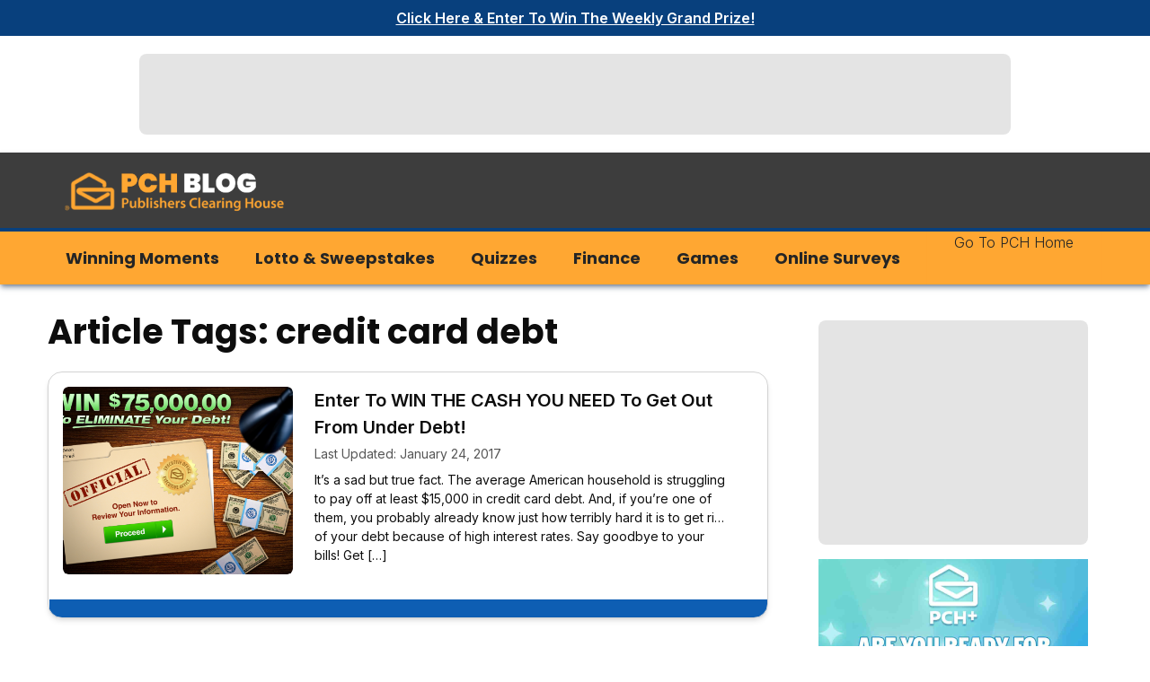

--- FILE ---
content_type: text/html; charset=utf-8
request_url: https://www.google.com/recaptcha/api2/aframe
body_size: 258
content:
<!DOCTYPE HTML><html><head><meta http-equiv="content-type" content="text/html; charset=UTF-8"></head><body><script nonce="gCXzvgy5b3tDuKg957LwJg">/** Anti-fraud and anti-abuse applications only. See google.com/recaptcha */ try{var clients={'sodar':'https://pagead2.googlesyndication.com/pagead/sodar?'};window.addEventListener("message",function(a){try{if(a.source===window.parent){var b=JSON.parse(a.data);var c=clients[b['id']];if(c){var d=document.createElement('img');d.src=c+b['params']+'&rc='+(localStorage.getItem("rc::a")?sessionStorage.getItem("rc::b"):"");window.document.body.appendChild(d);sessionStorage.setItem("rc::e",parseInt(sessionStorage.getItem("rc::e")||0)+1);localStorage.setItem("rc::h",'1769611544112');}}}catch(b){}});window.parent.postMessage("_grecaptcha_ready", "*");}catch(b){}</script></body></html>

--- FILE ---
content_type: application/javascript; charset=utf-8
request_url: https://fundingchoicesmessages.google.com/f/AGSKWxUZCD74VTlGQ4lF8B9mq4wTXFBE_PYV5kZgpzpW3mPw1ilMg6J74lbV73mdC4UJeHdVfwa-85AFyDIk9sQ_ZK376V2K2nH_3WzBqd3LA7msgflDIzqAFahTp1lcIoaz3ZuAR1Bnz31ywUVxkLUj6pXRC4eKzNxQv25UbbhToDJAobTD6Y1qpcEqRkVy/_/contentAd./ads/im2./streamatepop./ad_digital./rcom-video-ads.
body_size: -1285
content:
window['82e72001-0782-4788-b049-41f72d714838'] = true;